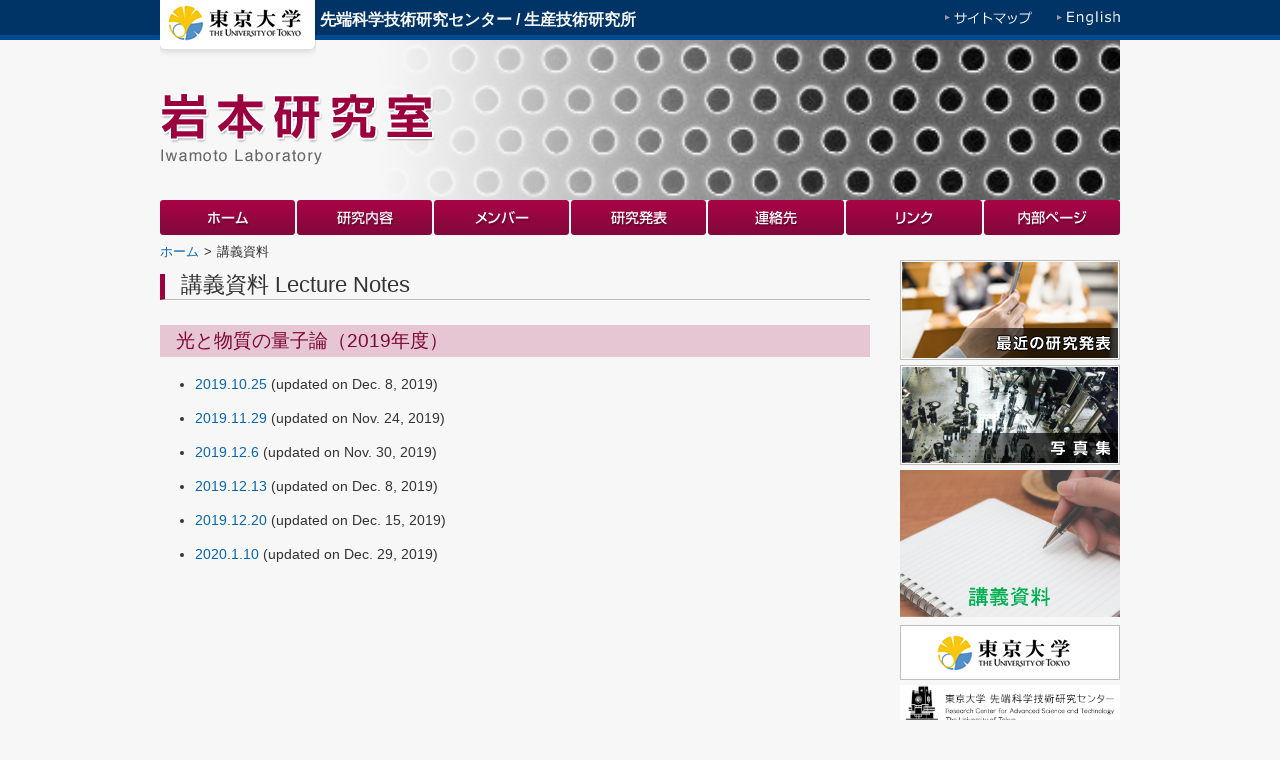

--- FILE ---
content_type: text/html; charset=UTF-8
request_url: http://www.iwamoto.iis.u-tokyo.ac.jp/lecture/
body_size: 20790
content:
<!DOCTYPE html>
<html lang="ja">
<head>
<meta charset='utf-8'>
<meta name="description" content="岩本研究室では、フォトニック結晶などのフォトニックナノ構造を用いた光および光と物質の相互作用の制御とその応用に関する研究を行っています。また、光や弾性波のトポロジカルな性質の探求と利用を目指したトポロジカル波動工学に関する研究も推進しています。">
<meta name="keywords" content="フォトニック結晶, トポロジカル, 共振器, レーザ, 共振器量子電気力学, 単一光子, 量子情報, 量子技術, スピン, 光渦, フォノニック結晶">
<title>ホーム |　東京大学　生産技術研究所　岩本研究室</title>
<link href='http://www.iwamoto.iis.u-tokyo.ac.jp/wp-content/themes/iwamoto/css/customize.css' rel='stylesheet' type='text/css'>
<script src="https://ajax.googleapis.com/ajax/libs/jquery/3.3.1/jquery.min.js"></script>
<meta name='robots' content='max-image-preview:large' />
<script type="text/javascript">
/* <![CDATA[ */
window._wpemojiSettings = {"baseUrl":"https:\/\/s.w.org\/images\/core\/emoji\/14.0.0\/72x72\/","ext":".png","svgUrl":"https:\/\/s.w.org\/images\/core\/emoji\/14.0.0\/svg\/","svgExt":".svg","source":{"concatemoji":"http:\/\/www.iwamoto.iis.u-tokyo.ac.jp\/wp-includes\/js\/wp-emoji-release.min.js?ver=6.4.3"}};
/*! This file is auto-generated */
!function(i,n){var o,s,e;function c(e){try{var t={supportTests:e,timestamp:(new Date).valueOf()};sessionStorage.setItem(o,JSON.stringify(t))}catch(e){}}function p(e,t,n){e.clearRect(0,0,e.canvas.width,e.canvas.height),e.fillText(t,0,0);var t=new Uint32Array(e.getImageData(0,0,e.canvas.width,e.canvas.height).data),r=(e.clearRect(0,0,e.canvas.width,e.canvas.height),e.fillText(n,0,0),new Uint32Array(e.getImageData(0,0,e.canvas.width,e.canvas.height).data));return t.every(function(e,t){return e===r[t]})}function u(e,t,n){switch(t){case"flag":return n(e,"\ud83c\udff3\ufe0f\u200d\u26a7\ufe0f","\ud83c\udff3\ufe0f\u200b\u26a7\ufe0f")?!1:!n(e,"\ud83c\uddfa\ud83c\uddf3","\ud83c\uddfa\u200b\ud83c\uddf3")&&!n(e,"\ud83c\udff4\udb40\udc67\udb40\udc62\udb40\udc65\udb40\udc6e\udb40\udc67\udb40\udc7f","\ud83c\udff4\u200b\udb40\udc67\u200b\udb40\udc62\u200b\udb40\udc65\u200b\udb40\udc6e\u200b\udb40\udc67\u200b\udb40\udc7f");case"emoji":return!n(e,"\ud83e\udef1\ud83c\udffb\u200d\ud83e\udef2\ud83c\udfff","\ud83e\udef1\ud83c\udffb\u200b\ud83e\udef2\ud83c\udfff")}return!1}function f(e,t,n){var r="undefined"!=typeof WorkerGlobalScope&&self instanceof WorkerGlobalScope?new OffscreenCanvas(300,150):i.createElement("canvas"),a=r.getContext("2d",{willReadFrequently:!0}),o=(a.textBaseline="top",a.font="600 32px Arial",{});return e.forEach(function(e){o[e]=t(a,e,n)}),o}function t(e){var t=i.createElement("script");t.src=e,t.defer=!0,i.head.appendChild(t)}"undefined"!=typeof Promise&&(o="wpEmojiSettingsSupports",s=["flag","emoji"],n.supports={everything:!0,everythingExceptFlag:!0},e=new Promise(function(e){i.addEventListener("DOMContentLoaded",e,{once:!0})}),new Promise(function(t){var n=function(){try{var e=JSON.parse(sessionStorage.getItem(o));if("object"==typeof e&&"number"==typeof e.timestamp&&(new Date).valueOf()<e.timestamp+604800&&"object"==typeof e.supportTests)return e.supportTests}catch(e){}return null}();if(!n){if("undefined"!=typeof Worker&&"undefined"!=typeof OffscreenCanvas&&"undefined"!=typeof URL&&URL.createObjectURL&&"undefined"!=typeof Blob)try{var e="postMessage("+f.toString()+"("+[JSON.stringify(s),u.toString(),p.toString()].join(",")+"));",r=new Blob([e],{type:"text/javascript"}),a=new Worker(URL.createObjectURL(r),{name:"wpTestEmojiSupports"});return void(a.onmessage=function(e){c(n=e.data),a.terminate(),t(n)})}catch(e){}c(n=f(s,u,p))}t(n)}).then(function(e){for(var t in e)n.supports[t]=e[t],n.supports.everything=n.supports.everything&&n.supports[t],"flag"!==t&&(n.supports.everythingExceptFlag=n.supports.everythingExceptFlag&&n.supports[t]);n.supports.everythingExceptFlag=n.supports.everythingExceptFlag&&!n.supports.flag,n.DOMReady=!1,n.readyCallback=function(){n.DOMReady=!0}}).then(function(){return e}).then(function(){var e;n.supports.everything||(n.readyCallback(),(e=n.source||{}).concatemoji?t(e.concatemoji):e.wpemoji&&e.twemoji&&(t(e.twemoji),t(e.wpemoji)))}))}((window,document),window._wpemojiSettings);
/* ]]> */
</script>
<style id='wp-emoji-styles-inline-css' type='text/css'>

	img.wp-smiley, img.emoji {
		display: inline !important;
		border: none !important;
		box-shadow: none !important;
		height: 1em !important;
		width: 1em !important;
		margin: 0 0.07em !important;
		vertical-align: -0.1em !important;
		background: none !important;
		padding: 0 !important;
	}
</style>
<link rel='stylesheet' id='wp-block-library-css' href='http://www.iwamoto.iis.u-tokyo.ac.jp/wp-includes/css/dist/block-library/style.min.css?ver=6.4.3' type='text/css' media='all' />
<style id='classic-theme-styles-inline-css' type='text/css'>
/*! This file is auto-generated */
.wp-block-button__link{color:#fff;background-color:#32373c;border-radius:9999px;box-shadow:none;text-decoration:none;padding:calc(.667em + 2px) calc(1.333em + 2px);font-size:1.125em}.wp-block-file__button{background:#32373c;color:#fff;text-decoration:none}
</style>
<style id='global-styles-inline-css' type='text/css'>
body{--wp--preset--color--black: #000000;--wp--preset--color--cyan-bluish-gray: #abb8c3;--wp--preset--color--white: #ffffff;--wp--preset--color--pale-pink: #f78da7;--wp--preset--color--vivid-red: #cf2e2e;--wp--preset--color--luminous-vivid-orange: #ff6900;--wp--preset--color--luminous-vivid-amber: #fcb900;--wp--preset--color--light-green-cyan: #7bdcb5;--wp--preset--color--vivid-green-cyan: #00d084;--wp--preset--color--pale-cyan-blue: #8ed1fc;--wp--preset--color--vivid-cyan-blue: #0693e3;--wp--preset--color--vivid-purple: #9b51e0;--wp--preset--gradient--vivid-cyan-blue-to-vivid-purple: linear-gradient(135deg,rgba(6,147,227,1) 0%,rgb(155,81,224) 100%);--wp--preset--gradient--light-green-cyan-to-vivid-green-cyan: linear-gradient(135deg,rgb(122,220,180) 0%,rgb(0,208,130) 100%);--wp--preset--gradient--luminous-vivid-amber-to-luminous-vivid-orange: linear-gradient(135deg,rgba(252,185,0,1) 0%,rgba(255,105,0,1) 100%);--wp--preset--gradient--luminous-vivid-orange-to-vivid-red: linear-gradient(135deg,rgba(255,105,0,1) 0%,rgb(207,46,46) 100%);--wp--preset--gradient--very-light-gray-to-cyan-bluish-gray: linear-gradient(135deg,rgb(238,238,238) 0%,rgb(169,184,195) 100%);--wp--preset--gradient--cool-to-warm-spectrum: linear-gradient(135deg,rgb(74,234,220) 0%,rgb(151,120,209) 20%,rgb(207,42,186) 40%,rgb(238,44,130) 60%,rgb(251,105,98) 80%,rgb(254,248,76) 100%);--wp--preset--gradient--blush-light-purple: linear-gradient(135deg,rgb(255,206,236) 0%,rgb(152,150,240) 100%);--wp--preset--gradient--blush-bordeaux: linear-gradient(135deg,rgb(254,205,165) 0%,rgb(254,45,45) 50%,rgb(107,0,62) 100%);--wp--preset--gradient--luminous-dusk: linear-gradient(135deg,rgb(255,203,112) 0%,rgb(199,81,192) 50%,rgb(65,88,208) 100%);--wp--preset--gradient--pale-ocean: linear-gradient(135deg,rgb(255,245,203) 0%,rgb(182,227,212) 50%,rgb(51,167,181) 100%);--wp--preset--gradient--electric-grass: linear-gradient(135deg,rgb(202,248,128) 0%,rgb(113,206,126) 100%);--wp--preset--gradient--midnight: linear-gradient(135deg,rgb(2,3,129) 0%,rgb(40,116,252) 100%);--wp--preset--font-size--small: 13px;--wp--preset--font-size--medium: 20px;--wp--preset--font-size--large: 36px;--wp--preset--font-size--x-large: 42px;--wp--preset--spacing--20: 0.44rem;--wp--preset--spacing--30: 0.67rem;--wp--preset--spacing--40: 1rem;--wp--preset--spacing--50: 1.5rem;--wp--preset--spacing--60: 2.25rem;--wp--preset--spacing--70: 3.38rem;--wp--preset--spacing--80: 5.06rem;--wp--preset--shadow--natural: 6px 6px 9px rgba(0, 0, 0, 0.2);--wp--preset--shadow--deep: 12px 12px 50px rgba(0, 0, 0, 0.4);--wp--preset--shadow--sharp: 6px 6px 0px rgba(0, 0, 0, 0.2);--wp--preset--shadow--outlined: 6px 6px 0px -3px rgba(255, 255, 255, 1), 6px 6px rgba(0, 0, 0, 1);--wp--preset--shadow--crisp: 6px 6px 0px rgba(0, 0, 0, 1);}:where(.is-layout-flex){gap: 0.5em;}:where(.is-layout-grid){gap: 0.5em;}body .is-layout-flow > .alignleft{float: left;margin-inline-start: 0;margin-inline-end: 2em;}body .is-layout-flow > .alignright{float: right;margin-inline-start: 2em;margin-inline-end: 0;}body .is-layout-flow > .aligncenter{margin-left: auto !important;margin-right: auto !important;}body .is-layout-constrained > .alignleft{float: left;margin-inline-start: 0;margin-inline-end: 2em;}body .is-layout-constrained > .alignright{float: right;margin-inline-start: 2em;margin-inline-end: 0;}body .is-layout-constrained > .aligncenter{margin-left: auto !important;margin-right: auto !important;}body .is-layout-constrained > :where(:not(.alignleft):not(.alignright):not(.alignfull)){max-width: var(--wp--style--global--content-size);margin-left: auto !important;margin-right: auto !important;}body .is-layout-constrained > .alignwide{max-width: var(--wp--style--global--wide-size);}body .is-layout-flex{display: flex;}body .is-layout-flex{flex-wrap: wrap;align-items: center;}body .is-layout-flex > *{margin: 0;}body .is-layout-grid{display: grid;}body .is-layout-grid > *{margin: 0;}:where(.wp-block-columns.is-layout-flex){gap: 2em;}:where(.wp-block-columns.is-layout-grid){gap: 2em;}:where(.wp-block-post-template.is-layout-flex){gap: 1.25em;}:where(.wp-block-post-template.is-layout-grid){gap: 1.25em;}.has-black-color{color: var(--wp--preset--color--black) !important;}.has-cyan-bluish-gray-color{color: var(--wp--preset--color--cyan-bluish-gray) !important;}.has-white-color{color: var(--wp--preset--color--white) !important;}.has-pale-pink-color{color: var(--wp--preset--color--pale-pink) !important;}.has-vivid-red-color{color: var(--wp--preset--color--vivid-red) !important;}.has-luminous-vivid-orange-color{color: var(--wp--preset--color--luminous-vivid-orange) !important;}.has-luminous-vivid-amber-color{color: var(--wp--preset--color--luminous-vivid-amber) !important;}.has-light-green-cyan-color{color: var(--wp--preset--color--light-green-cyan) !important;}.has-vivid-green-cyan-color{color: var(--wp--preset--color--vivid-green-cyan) !important;}.has-pale-cyan-blue-color{color: var(--wp--preset--color--pale-cyan-blue) !important;}.has-vivid-cyan-blue-color{color: var(--wp--preset--color--vivid-cyan-blue) !important;}.has-vivid-purple-color{color: var(--wp--preset--color--vivid-purple) !important;}.has-black-background-color{background-color: var(--wp--preset--color--black) !important;}.has-cyan-bluish-gray-background-color{background-color: var(--wp--preset--color--cyan-bluish-gray) !important;}.has-white-background-color{background-color: var(--wp--preset--color--white) !important;}.has-pale-pink-background-color{background-color: var(--wp--preset--color--pale-pink) !important;}.has-vivid-red-background-color{background-color: var(--wp--preset--color--vivid-red) !important;}.has-luminous-vivid-orange-background-color{background-color: var(--wp--preset--color--luminous-vivid-orange) !important;}.has-luminous-vivid-amber-background-color{background-color: var(--wp--preset--color--luminous-vivid-amber) !important;}.has-light-green-cyan-background-color{background-color: var(--wp--preset--color--light-green-cyan) !important;}.has-vivid-green-cyan-background-color{background-color: var(--wp--preset--color--vivid-green-cyan) !important;}.has-pale-cyan-blue-background-color{background-color: var(--wp--preset--color--pale-cyan-blue) !important;}.has-vivid-cyan-blue-background-color{background-color: var(--wp--preset--color--vivid-cyan-blue) !important;}.has-vivid-purple-background-color{background-color: var(--wp--preset--color--vivid-purple) !important;}.has-black-border-color{border-color: var(--wp--preset--color--black) !important;}.has-cyan-bluish-gray-border-color{border-color: var(--wp--preset--color--cyan-bluish-gray) !important;}.has-white-border-color{border-color: var(--wp--preset--color--white) !important;}.has-pale-pink-border-color{border-color: var(--wp--preset--color--pale-pink) !important;}.has-vivid-red-border-color{border-color: var(--wp--preset--color--vivid-red) !important;}.has-luminous-vivid-orange-border-color{border-color: var(--wp--preset--color--luminous-vivid-orange) !important;}.has-luminous-vivid-amber-border-color{border-color: var(--wp--preset--color--luminous-vivid-amber) !important;}.has-light-green-cyan-border-color{border-color: var(--wp--preset--color--light-green-cyan) !important;}.has-vivid-green-cyan-border-color{border-color: var(--wp--preset--color--vivid-green-cyan) !important;}.has-pale-cyan-blue-border-color{border-color: var(--wp--preset--color--pale-cyan-blue) !important;}.has-vivid-cyan-blue-border-color{border-color: var(--wp--preset--color--vivid-cyan-blue) !important;}.has-vivid-purple-border-color{border-color: var(--wp--preset--color--vivid-purple) !important;}.has-vivid-cyan-blue-to-vivid-purple-gradient-background{background: var(--wp--preset--gradient--vivid-cyan-blue-to-vivid-purple) !important;}.has-light-green-cyan-to-vivid-green-cyan-gradient-background{background: var(--wp--preset--gradient--light-green-cyan-to-vivid-green-cyan) !important;}.has-luminous-vivid-amber-to-luminous-vivid-orange-gradient-background{background: var(--wp--preset--gradient--luminous-vivid-amber-to-luminous-vivid-orange) !important;}.has-luminous-vivid-orange-to-vivid-red-gradient-background{background: var(--wp--preset--gradient--luminous-vivid-orange-to-vivid-red) !important;}.has-very-light-gray-to-cyan-bluish-gray-gradient-background{background: var(--wp--preset--gradient--very-light-gray-to-cyan-bluish-gray) !important;}.has-cool-to-warm-spectrum-gradient-background{background: var(--wp--preset--gradient--cool-to-warm-spectrum) !important;}.has-blush-light-purple-gradient-background{background: var(--wp--preset--gradient--blush-light-purple) !important;}.has-blush-bordeaux-gradient-background{background: var(--wp--preset--gradient--blush-bordeaux) !important;}.has-luminous-dusk-gradient-background{background: var(--wp--preset--gradient--luminous-dusk) !important;}.has-pale-ocean-gradient-background{background: var(--wp--preset--gradient--pale-ocean) !important;}.has-electric-grass-gradient-background{background: var(--wp--preset--gradient--electric-grass) !important;}.has-midnight-gradient-background{background: var(--wp--preset--gradient--midnight) !important;}.has-small-font-size{font-size: var(--wp--preset--font-size--small) !important;}.has-medium-font-size{font-size: var(--wp--preset--font-size--medium) !important;}.has-large-font-size{font-size: var(--wp--preset--font-size--large) !important;}.has-x-large-font-size{font-size: var(--wp--preset--font-size--x-large) !important;}
.wp-block-navigation a:where(:not(.wp-element-button)){color: inherit;}
:where(.wp-block-post-template.is-layout-flex){gap: 1.25em;}:where(.wp-block-post-template.is-layout-grid){gap: 1.25em;}
:where(.wp-block-columns.is-layout-flex){gap: 2em;}:where(.wp-block-columns.is-layout-grid){gap: 2em;}
.wp-block-pullquote{font-size: 1.5em;line-height: 1.6;}
</style>
<link rel="https://api.w.org/" href="http://www.iwamoto.iis.u-tokyo.ac.jp/wp-json/" /><link rel="alternate" type="application/json" href="http://www.iwamoto.iis.u-tokyo.ac.jp/wp-json/wp/v2/pages/41" /><link rel="EditURI" type="application/rsd+xml" title="RSD" href="http://www.iwamoto.iis.u-tokyo.ac.jp/xmlrpc.php?rsd" />
<meta name="generator" content="WordPress 6.4.3" />
<link rel="canonical" href="http://www.iwamoto.iis.u-tokyo.ac.jp/lecture/" />
<link rel='shortlink' href='http://www.iwamoto.iis.u-tokyo.ac.jp/?p=41' />
<link rel="alternate" type="application/json+oembed" href="http://www.iwamoto.iis.u-tokyo.ac.jp/wp-json/oembed/1.0/embed?url=http%3A%2F%2Fwww.iwamoto.iis.u-tokyo.ac.jp%2Flecture%2F" />
<link rel="alternate" type="text/xml+oembed" href="http://www.iwamoto.iis.u-tokyo.ac.jp/wp-json/oembed/1.0/embed?url=http%3A%2F%2Fwww.iwamoto.iis.u-tokyo.ac.jp%2Flecture%2F&#038;format=xml" />
</head>
<body>
<div class="wrapper">
	<header>
		<div class="head">
			<aside>
				<h1>
					<a href="https://www.u-tokyo.ac.jp/ja/index.html" target="_blank"><img src="https://www.iwamoto.iis.u-tokyo.ac.jp/wp-content/themes/iwamoto/content/images/head_logo_ut.png"></a>
					<a href="https://www.rcast.u-tokyo.ac.jp/ja/index.html" target="_blank">先端科学技術研究センター</a> / <a href="http://www.iis.u-tokyo.ac.jp/ja/" target="_blank">生産技術研究所</a>
				</h1>
				<ul>
					<li><a href="http://www.iwamoto.iis.u-tokyo.ac.jp/sitemap">サイトマップ</a></li>
					<li><a href="http://www.iwamoto.iis.u-tokyo.ac.jp/en">English</a></li>
				</ul>
			</aside>
		</div>
		<h2>岩本研究室</h2>
		<nav>
			<ul>
				<li><a href="http://www.iwamoto.iis.u-tokyo.ac.jp/">ホーム</a></li>
				<li><a href="http://www.iwamoto.iis.u-tokyo.ac.jp/research">研究内容</a></li>
				<li><a href="http://www.iwamoto.iis.u-tokyo.ac.jp/people">メンバー</a></li>
				<li><a href="http://www.iwamoto.iis.u-tokyo.ac.jp/publication">研究発表</a></li>
				<li><a href="http://www.iwamoto.iis.u-tokyo.ac.jp/contact">連絡先</a></li>
				<li><a href="http://www.iwamoto.iis.u-tokyo.ac.jp/link">リンク</a></li>
				<li><a href="http://www.iwamoto.iis.u-tokyo.ac.jp/internal">内部ページ</a></li>
			</ul>
		</nav>
	</header>
	<main>
		<article>
<div class="breadcrumb">
  <ul><li><a href="http://www.iwamoto.iis.u-tokyo.ac.jp" >ホーム</a></li><li>講義資料</li></ul></div>
      <section>
        
<h3>講義資料 Lecture Notes<span><br /></span></h3>
<h4>光と物質の量子論（2019年度）</h4>
<ul>
<li><a href="http://www.iwamoto.iis.u-tokyo.ac.jp/lecture/191025-2" target="_blank" rel="noopener">2019.10.25</a> (updated on Dec. 8, 2019)</li>
<li><a href="http://www.iwamoto.iis.u-tokyo.ac.jp/lecture/191026-2" target="_blank" rel="noopener">2019.11.29</a> (updated on Nov. 24, 2019)</li>
<li><a href="http://www.iwamoto.iis.u-tokyo.ac.jp/lecture/191027-2">2019.12.6</a> (updated on Nov. 30, 2019)</li>
<li><a href="http://www.iwamoto.iis.u-tokyo.ac.jp/lecture/191028-2">2019.12.13</a> (updated on Dec. 8, 2019)</li>
<li><a href="http://www.iwamoto.iis.u-tokyo.ac.jp/lecture/191029-2">2019.12.20</a> (updated on Dec. 15, 2019)</li>
<li><a href="http://www.iwamoto.iis.u-tokyo.ac.jp/lecture/191030-2">2020.1.10</a> (updated on Dec. 29, 2019)</li>
</ul>
      </section>
  		</article>
		<aside>
	<ul>
		<li><a href="#"><img src="http://www.iwamoto.iis.u-tokyo.ac.jp/wp-content/themes/iwamoto/content/images/bnr1.png"></a></li>
		<li><a href="https://www.iwamoto.iis.u-tokyo.ac.jp/405-2"><img
					src="http://www.iwamoto.iis.u-tokyo.ac.jp/wp-content/themes/iwamoto/content/images/bnr2.png"></a></li>
		<li><a href="https://www.iwamoto.iis.u-tokyo.ac.jp/lecture"><img
					src="http://www.iwamoto.iis.u-tokyo.ac.jp/wp-content/themes/iwamoto/content/images/lecture_note1.png"></a></li>
		<li><a href="https://www.u-tokyo.ac.jp/index_j.html" target="_blank"><img
					src="http://www.iwamoto.iis.u-tokyo.ac.jp/wp-content/themes/iwamoto/content/images/bnr3.png"></a></li>
		<li><a href="https://www.rcast.u-tokyo.ac.jp/ja/index.html" target="_blank"><img
					src="http://www.iwamoto.iis.u-tokyo.ac.jp/wp-content/themes/iwamoto/content/images/000000100.gif" width="220"
					height="40" /></a></li>
		<li><a href="https://www.iis.u-tokyo.ac.jp/ja/" target="_blank"><img
					src="http://www.iwamoto.iis.u-tokyo.ac.jp/wp-content/themes/iwamoto/content/images/bnr4.png"></a></li>
		<li><a href="http://sgurlab.iis.u-tokyo.ac.jp/asset/pdf/Department_of_Informatics_and_Electronics_240401.pdf"
				target="_blank"><img src="http://www.iwamoto.iis.u-tokyo.ac.jp/wp-content/themes/iwamoto/content/images/bnr7.png"></a></li>
	</ul>
</aside>	</main>
	<footer>
		<nav>
			<ul>
				<li><a href="http://www.iwamoto.iis.u-tokyo.ac.jp/">ホーム</a></li>
				<li><a href="http://www.iwamoto.iis.u-tokyo.ac.jp/research">研究内容</a></li>
				<li><a href="http://www.iwamoto.iis.u-tokyo.ac.jp/people">メンバー</a></li>
				<li><a href="http://www.iwamoto.iis.u-tokyo.ac.jp/publication">研究発表</a></li>
				<li><a href="http://www.iwamoto.iis.u-tokyo.ac.jp/contact">連絡先</a></li>
				<li><a href="http://www.iwamoto.iis.u-tokyo.ac.jp/link">リンク</a></li>
				<li><a href="http://www.iwamoto.iis.u-tokyo.ac.jp/internal">内部ページ</a></li>
				<li><a href="http://www.iwamoto.iis.u-tokyo.ac.jp/sitemap">サイトマップ</a></li>
			</ul>
			<div id="to-top"> <a href="index#" class="bl">To Top</a> </div>
		</nav>
		<p>Copyright © 2018 Iwamoto Laboratory. All Rights Reserved.</p>
	</footer>
</div>
</body>
</html>


--- FILE ---
content_type: text/css
request_url: http://www.iwamoto.iis.u-tokyo.ac.jp/wp-content/themes/iwamoto/css/customize.css
body_size: 10789
content:
/* http://meyerweb.com/eric/tools/css/reset/
v2.0 | 20110126
License: none (public domain)
*/

html,
body,
div,
span,
applet,
object,
iframe,
h1,
h2,
h3,
h4,
h5,
h6,
p,
blockquote,
pre,
a,
abbr,
acronym,
address,
big,
cite,
code,
del,
dfn,
em,
img,
ins,
kbd,
q,
s,
samp,
small,
strike,
strong,
sub,
sup,
tt,
var,
b,
u,
i,
center,
dl,
dt,
dd,
ol,
ul,
li,
fieldset,
form,
label,
legend,
table,
caption,
tbody,
tfoot,
thead,
tr,
th,
td,
article,
aside,
canvas,
details,
embed,
figure,
figcaption,
footer,
header,
hgroup,
menu,
nav,
output,
ruby,
section,
summary,
time,
mark,
audio,
video {
    margin: 0;
    padding: 0;
    border: 0;
    font-size: 62.5%;
    font: inherit;
    vertical-align: baseline;
}

/* HTML5 display-role reset for older browsers */
article,
aside,
details,
figcaption,
figure,
footer,
header,
hgroup,
menu,
nav,
section {
    display: block;
}

body {
    background: #f7f7f7;
    line-height: 1.5rem;
    color: #333333;
    font-size: 62.5%;
    counter-reset: list;
}

ol,
ul {
    list-style: none;
}

blockquote,
q {
    quotes: none;
}

blockquote:before,
blockquote:after,
q:before,
q:after {
    content: "";
    content: none;
}

img {
    vertical-align: middle;
}

table {
    border-collapse: collapse;
    border-spacing: 0;
}

a {
    color: #0666b0;
    text-decoration: none;
}

a:hover {
    color: #9b003f;
    text-decoration: underline;
}

.centering {
    display: grid;
    place-items: center;
}

.btn {
    display: inline-block;
    padding: 0.4em 1.3em;
    border-radius: 0.2em;
    color: #003366;
    border: 2px solid #003366;
    font-weight: 600;
    transition: 0.2s all;
}

.btn.center {
    margin: 0 auto;
}

.btn:hover {
    background-color: #003366;
    color: #fff;
    text-decoration: none;
}

em {
    font-style: italic;
    font-family: "ＭＳ ゴシック", "MS Gothic", "Osaka－等幅", Osaka-mono, monospace;
}

sup {
    font-size: 0.5rem;
    vertical-align: super;
}

sub {
    font-size: 0.5rem;
    vertical-align: sub;
}

strong {
    font-weight: bold;
}

.bl {
    text-align: left;
    display: block;
    text-indent: -999em;
    overflow: hidden;
    border: none;
}

.clearfix:after {
    content: ".";
    display: block;
    clear: both;
    height: 0;
    visibility: hidden;
}

.clearfix {
    min-height: 1px;
}

/********** body ********* */
body {
    font-family: "ヒラギノ角ゴ Pro W3", "Hiragino Kaku Gothic Pro", "メイリオ", Meiryo, Osaka, "ＭＳ Ｐゴシック", "MS PGothic", sans-serif;
}

/********** header ********* */
header {
    width: 100%;
}

header .head {
    height: 35px;
    background: #003366;
    border-bottom: 5px solid #004993;
}

header .head aside {
    width: 960px;
    margin: 0 auto;
    position: relative;
}

header .head aside h1 {
    height: 58px;
    font-size: 1rem;
    color: #f7f7f7;
    font-weight: bold;
    vertical-align: top;
    line-height: 2.5rem;
}

header .head aside h1 a {
    display: inline-block;
}

header .head aside h1 a:first-child {
    font-size: 0;
}

header .head aside h1 a:nth-child(n + 1) {
    font-size: 1rem;
    color: #f7f7f7;
    font-weight: bold;
    vertical-align: top;
    line-height: 2.5rem;
}

header .head aside ul {
    width: 175px;
    height: 40px;
    background: url(../content/images/info.png) no-repeat;
    position: absolute;
    top: 0;
    right: 0;
}

header .head aside ul li {
    text-indent: -9999px;
    float: left;
    width: 87px;
    height: 40px;
    margin: 0 25px 0 0;
}

header .head aside ul li:last-child {
    width: 63px;
    margin: 0;
}

header .head aside ul li a {
    display: block;
    width: 100%;
    height: 100%;
}

header h2 {
    width: 960px;
    height: 160px;
    margin: 0 auto;
    background: url(../content/images/main.png) no-repeat;
    text-indent: -9999px;
}

header nav {
    width: 960px;
    height: 35px;
    margin: 0 auto;
}

header nav ul {
    overflow: hidden;
}

header nav ul li {
    width: 137px;
    height: 35px;
    float: left;
    text-indent: -9999px;
    background: url(../content/images/nav.png) no-repeat;
}

header nav ul li:first-child {
    width: 137px;
}

header nav ul li:nth-child(2),
header nav ul li:nth-child(2) a:hover {
    background-position: -137px 0;
}

header nav ul li:nth-child(3),
header nav ul li:nth-child(3) a:hover {
    background-position: -274px 0;
}

header nav ul li:nth-child(4),
header nav ul li:nth-child(4) a:hover {
    background-position: -411px 0;
}

header nav ul li:nth-child(5),
header nav ul li:nth-child(5) a:hover {
    width: 138px;
    background-position: -548px 0;
}

header nav ul li:nth-child(6),
header nav ul li:nth-child(6) a:hover {
    width: 138px;
    background-position: -686px 0;
}

header nav ul li:nth-child(7),
header nav ul li:nth-child(7) a:hover {
    width: 136px;
    background-position: -824px 0;
}

header nav ul li a {
    display: block;
    width: 100%;
    height: 100%;
}

header nav ul li a:hover {
    background: url(../content/images/nav_hover.png) no-repeat;
}

/* ******** main ********* */
main {
    width: 960px;
    margin: 0 auto;
    padding: 25px 0 0;
    display: block;
    overflow: hidden;
}

/********** article ********* */
article {
    width: 710px;
    font-size: 0.9rem;
    float: left;
}

article .breadcrumb {
    font-size: 0.8rem;
    margin: -20px 0 10px;
}

article .breadcrumb ul li {
    display: inline-block;
    padding-left: 5px;
    margin-right: 5px;
}

article .breadcrumb ul li:before {
    content: ">";
    position: relative;
    left: -5px;
}

article .breadcrumb ul li:first-child {
    padding-left: 0;
}

article .breadcrumb ul li:first-child:before {
    content: "";
}

article section {
    margin: 0 0 25px;
    overflow: hidden;
}

article section h3 {
    line-height: 1.4rem;
    border-left: solid 5px #9b003f;
    border-bottom: solid 1px #bbb;
    margin: 0 0 25px 0;
    padding: 0 0 0 1rem;
    font-size: 1.4rem;
    font-weight: normal;
    box-shadow: 0 1px 0 #fff;
    position: relative;
}

article section h3 span {
    color: #777;
    font-size: 0.7rem;
    margin: 0 0 0 0.5rem;
}

article section h3 a {
    display: block;
    background: url(../content/images/archive.png) no-repeat;
    width: 75px;
    height: 13px;
    text-indent: -9999px;
    position: absolute;
    top: 5px;
    right: 0px;
}

article section h4 {
    font-size: 1.2rem;
    line-height: 2rem;
    background: #e5c6d2;
    margin: 0 0 15px;
    padding: 0 0 0 1rem;
    color: #7f0435;
    font-weight: normal;
}

article section h5 {
    font-weight: bold;
    position: relative;
    margin: 0 0 10px;
    padding: 0 0 0 1rem;
}

article section h5:before {
    color: #0369d0;
    content: "■";
    position: absolute;
    top: 0px;
    left: 0px;
}

article section p {
    margin: 0 0 25px;
    overflow: hidden;
}

article section dl.news {
    margin: 0 0 25px;
}

article section dl.news dt {
    font-weight: bold;
    color: #666;
    padding: 0 0 0 1rem;
    background: url(../content/images/arrow.png) left center no-repeat;
}

article section dl.news dd {
    margin: 0 0 10px;
    padding: 0 0 10px 1rem;
    border-bottom: solid 1px #ddd;
}

article section dl.news dd p {
    margin-bottom: 0;
}

article section dl {
    margin: 0 0 25px;
}

article section dt {
    font-weight: bold;
}

article section dd {
    padding: 0 0 0 1rem;
    margin: 0 0 15px;
}

article section ul,
article section ol {
    margin: 0 0 20px;
}

article section ul,
article section ol {
    padding: 0 0 0 2.2rem;
}

article section ul li {
    list-style: disc outside;
    margin: 0 0 10px;
}

article section ol.publication_old {
    counter-reset: item 0;
}

article section ol.publication_old li {
    list-style: none;
}

article section ol.publication_old li:before {
    width: 0;
    display: inline-block;
    text-indent: -2.3rem;
    content: counter(item) ". ";
    counter-increment: item;
}

article section ol li {
    list-style: decimal outside;
    margin: 0 0 10px;
}

article section ul.none li {
    list-style: none;
}

article section table {
    width: 100%;
    margin: 0 0 20px;
}

article section th {
    background: #004993;
    color: #fff;
    vertical-align: middle;
    text-align: left;
    padding: 0 0 0 1rem;
}

article section td {
    padding: 5px 0 5px 1rem;
}

article section td.cell_title {
    font-weight: bold;
    border-bottom: 1px solid #ccc;
    padding-top: 20px;
    padding-bottom: 10px;
}

article section figure {
    width: 450px;
    display: inline-block;
}

article section figcaption {
    font-size: 0.7rem;
    line-height: 1rem;
    padding: 1rem 0 0;
    text-align: left;
}

article img.center,
article figure.center {
    display: block;
    margin: 0 auto;
    text-align: center;
}

article img.right,
article figure.right {
    float: right;
    margin: 0 0 20px 20px;
}

article img.left,
article figure.left {
    float: left;
    margin: 0 20px 20px 0;
}

article section ul.link {
    overflow: hidden;
    text-indent: 3rem;
    margin: 0 0 20px;
}

article section ul.link li {
    float: left;
    list-style: none;
    margin: 0 20px 0 0;
    padding: 0 20px 0 0;
    border-right: 1px solid #ccc;
    line-height: 1rem;
    text-indent: 0;
}

article section ul.link li:first-child {
    border-left: 1px solid #ccc;
    padding-left: 20px;
}

article section .publication ol {
    padding: 0 0 0 1rem;
}

article section .publication li {
    list-style: none;
    text-indent: -25px;
    padding-left: 50px;
}

article section .publication li:before {
    counter-increment: list;
    content: counter(list) "." " ";
    width: 25px;
    display: inline-block;
}

/********** aside ********* */
main aside {
    float: right;
    margin: 0 0 30px;
}

main aside li {
    margin: 0 0 5px 0;
}

/********** footer ********* */
footer {
    width: 100%;
    border-top: 5px solid #004993;
    background: #003366;
    padding: 10px 0;
    color: #fff;
    font-size: 0.9rem;
}

footer nav {
    width: 960px;
    margin: 0 auto 30px;
    position: relative;
}

footer nav ul {
    margin: 0 0 0 1rem;
}

footer nav ul li {
    display: inline-block;
    margin: 0 0 0 20px;
    padding: 0 0 0 20px;
    border-left: 1px solid #fff;
    line-height: 1rem;
}

footer nav ul li:first-child {
    margin: 0;
}

footer nav ul li:last-child {
    padding: 0 20px 0;
    border-right: 1px solid #fff;
}

footer nav ul li a {
    color: #fff;
}

footer p {
    font-size: 0.7rem;
    width: 960px;
    margin: 0 auto;
    text-align: right;
}

/********** toTop ********* */
footer nav #to-top {
    width: 60px;
    height: 29px;
    position: absolute;
    top: -39px;
    right: 0px;
    background: url(../content/images/to-top.png) no-repeat;
}

footer nav #to-top a {
    display: block;
    width: 100%;
    height: 100%;
}
